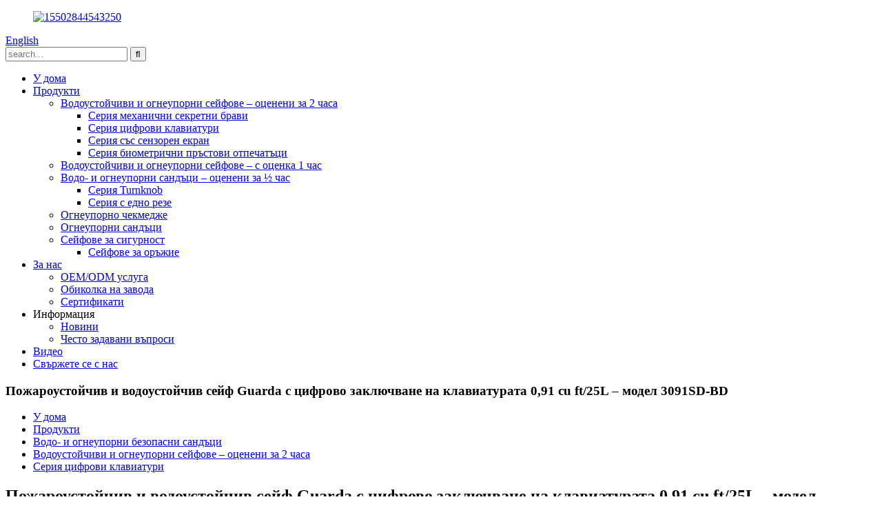

--- FILE ---
content_type: text/html
request_url: http://bg.guardasafe.com/3091sd-bd-product-page-content-product/
body_size: 16016
content:
<!DOCTYPE html> <html dir="ltr" lang="en"> <head> <meta charset="UTF-8"/> <title>Китай Пожароустойчив и водоустойчив сейф Guarda с цифрово заключване на клавиатурата 0,91 cu ft/25L – фабрика и производители на модел 3091SD-BD |Гуарда</title> <meta property="fb:app_id" content="966242223397117" /> <meta http-equiv="Content-Type" content="text/html; charset=UTF-8" /> <script type="text/javascript" src="//cdn.globalso.com/cookie_consent_banner.js"></script>  <!-- Global site tag (gtag.js) - Google Analytics --> <!--<script async src="https://www.googletagmanager.com/gtag/js?id=UA-215974145-32"></script> <script>
  window.dataLayer = window.dataLayer || [];
  function gtag(){dataLayer.push(arguments);}
  gtag('js', new Date());

  gtag('config', 'UA-215974145-32');
</script>-->  <meta name="viewport" content="width=device-width,initial-scale=1,minimum-scale=1,maximum-scale=1,user-scalable=no"> <link rel="apple-touch-icon-precomposed" href=""> <meta name="format-detection" content="telephone=no"> <meta name="apple-mobile-web-app-capable" content="yes"> <meta name="apple-mobile-web-app-status-bar-style" content="black"> <meta property="og:url" content="https://www.guardasafe.com/3091sd-bd-product-page-content-product/"/> <meta property="og:title" content="China Guarda Fire and Waterproof Safe with digital keypad lock 0.91 cu ft/25L – Model 3091SD-BD factory and manufacturers | Guarda" /> <meta property="og:description" content="OVERVIEW The 3091SD-BD Fire and Waterproof safe with digital keypad lock helps to protect valuables against theft, water and fire. Fire protection on this sturdy safe is UL certified and water protection helps to keep content dry in the event of floods. Access is controlled by a digital keypad lo..."/> <meta property="og:type" content="product"/> <meta property="og:image" content="https://www.guardasafe.com/guardasafe/Model-3091SD-with-digital-lock.jpg"/> <meta property="og:site_name" content="https://www.guardasafe.com/"/> <link href="//cdn.globalso.com/guardasafe/style/global/style.css" rel="stylesheet" onload="this.onload=null;this.rel='stylesheet'"> <link href="//cdn.globalso.com/guardasafe/style/public/public.css" rel="stylesheet" onload="this.onload=null;this.rel='stylesheet'">   <link rel="shortcut icon" href="https://cdn.globalso.com/guardasafe/15502543250.png" /> <meta name="author" content="gd-admin"/> <meta name="description" itemprop="description" content="ПРЕГЛЕД Пожароустойчивият и водоустойчив сейф 3091SD-BD с цифрово заключване на клавиатурата помага за защита на ценности от кражба, вода и огън.Противопожарна защита за това" />  <meta name="keywords" itemprop="keywords" content="2-часов пожароустойчив сейф, най-добрият огнеупорен и водоустойчив сейф, най-добрата огнеупорна кутия, най-добрите домашни сейфове огнеупорен водоустойчив, пожароустойчив сейф, пожаробезопасен водоустойчив сейф, огнеупорен и водоустойчив сейф за пистолети, сейф за пари огнеупорен водоустойчив, водоустойчива кутия за документи, водоустойчив сейф, серия цифрови клавиатури, продукти, водо- и огнеупорни сейфове, водо- и огнеупорни сейфове – 2 часа" />  <link rel="canonical" href="https://www.guardasafe.com/3091sd-bd-product-page-content-product/" />  <!-- Google Tag Manager --> <script>(function(w,d,s,l,i){w[l]=w[l]||[];w[l].push({'gtm.start':
new Date().getTime(),event:'gtm.js'});var f=d.getElementsByTagName(s)[0],
j=d.createElement(s),dl=l!='dataLayer'?'&l='+l:'';j.async=true;j.src=
'https://www.googletagmanager.com/gtm.js?id='+i+dl;f.parentNode.insertBefore(j,f);
})(window,document,'script','dataLayer','GTM-NRTQ7SW');</script> <!-- End Google Tag Manager -->  <link href="//cdn.globalso.com/hide_search.css" rel="stylesheet"/><link href="//www.guardasafe.com/style/bg.html.css" rel="stylesheet"/><link rel="alternate" hreflang="bg" href="http://bg.guardasafe.com/" /></head> <body>      <header class="head-wrapper page-wrapper" style="background-image:url(https://cdn.globalso.com/guardasafe/2125-1920-350.jpg)">       <nav class="nav-bar">     <div class="layout">      <figure class="logo"><a href="/">                 <img src="https://cdn.globalso.com/guardasafe/15502844543250.png" alt="15502844543250">                 </a></figure>        <div class="change-language ensemble">   <div class="change-language-info">     <div class="change-language-title medium-title">        <div class="language-flag language-flag-en"><a href="https://www.guardasafe.com/"><b class="country-flag"></b><span>English</span> </a></div>        <b class="language-icon"></b>      </div> 	<div class="change-language-cont sub-content">         <div class="empty"></div>     </div>   </div> </div> <!--theme186-->      <div class="head-search">         <div class="head-search-form">         <form  action="/search.php" method="get">           <input class="search-ipt" type="text" placeholder="search..."  name="s" id="s" />           <input type="hidden" name="cat" value="490"/>           <input class="search-btn" type="submit"  id="searchsubmit" value="&#xf002;"/>         </form>         </div>         <div class="search-toggle"></div>       </div>       <ul class="nav">        <li><a href="/">У дома</a></li> <li class="current-post-ancestor current-menu-parent"><a href="/products/">Продукти</a> <ul class="sub-menu"> 	<li class="current-post-ancestor current-menu-parent"><a href="/water-fireproof-safes-2-hours-rated/">Водоустойчиви и огнеупорни сейфове – оценени за 2 часа</a> 	<ul class="sub-menu"> 		<li><a href="/mechanical-combination-lock-series/">Серия механични секретни брави</a></li> 		<li class="current-post-ancestor current-menu-parent"><a href="/digital-keypad-series/">Серия цифрови клавиатури</a></li> 		<li><a href="/touchscreen-series/">Серия със сензорен екран</a></li> 		<li><a href="/biometric-fingerprint-series/">Серия биометрични пръстови отпечатъци</a></li> 	</ul> </li> 	<li><a href="/water-fireproof-safes-1-hour-rated/">Водоустойчиви и огнеупорни сейфове – с оценка 1 час</a></li> 	<li><a href="/water-fireproof-chests12hour-rated/">Водо- и огнеупорни сандъци – оценени за ½ час</a> 	<ul class="sub-menu"> 		<li><a href="/turnknob-series/">Серия Turnknob</a></li> 		<li><a href="/single-latch-series/">Серия с едно резе</a></li> 	</ul> </li> 	<li><a href="/fireproof-drawer/">Огнеупорно чекмедже</a></li> 	<li><a href="/fireproof-chests/">Огнеупорни сандъци</a></li> 	<li><a href="/security-safes/">Сейфове за сигурност</a> 	<ul class="sub-menu"> 		<li><a href="/gun-safes/">Сейфове за оръжие</a></li> 	</ul> </li> </ul> </li> <li><a href="/about-us/">За нас</a> <ul class="sub-menu"> 	<li><a href="/oemodm-service/">OEM/ODM услуга</a></li> 	<li><a href="/factory-tour/">Обиколка на завода</a></li> 	<li><a href="/certificates/">Сертификати</a></li> </ul> </li> <li><a>Информация</a> <ul class="sub-menu"> 	<li><a href="/news/">Новини</a></li> 	<li><a href="/faqs/">Често задавани въпроси</a></li> </ul> </li> <li><a href="/video/">Видео</a></li> <li><a href="/contact-us/">Свържете се с нас</a></li>       </ul>     </div>   </nav>   <nav class="path-bar">     <h3 class="path-bar-tit">Пожароустойчив и водоустойчив сейф Guarda с цифрово заключване на клавиатурата 0,91 cu ft/25L – модел 3091SD-BD</h3>     <ul class="path-nav">       <li> <a itemprop="breadcrumb" href="/">У дома</a></li><li> <a itemprop="breadcrumb" href="/products/" title="Products">Продукти</a> </li><li> <a itemprop="breadcrumb" href="/water-fireproof-safe-chests/" title="Water &amp; Fireproof Safe Chests">Водо- и огнеупорни безопасни сандъци</a> </li><li> <a itemprop="breadcrumb" href="/water-fireproof-safes-2-hours-rated/" title="Water &amp; Fireproof Safes – 2 hours rated">Водоустойчиви и огнеупорни сейфове – оценени за 2 часа</a> </li><li> <a itemprop="breadcrumb" href="/digital-keypad-series/" title="Digital keypad series">Серия цифрови клавиатури</a> </li></li>     </ul>   </nav> </header>    	         <div id="loading"></div>   <section class="layout main_content">     			 <!-- aside begin -->            <!-- main begin -->        <div class="main-tit-bar">                 <h1 class="title">Пожароустойчив и водоустойчив сейф Guarda с цифрово заключване на клавиатурата 0,91 cu ft/25L – модел 3091SD-BD</h1>             </div>               <!-- product info -->               <section class="product-intro"> <div class="product-view" > <!-- Piliang S--> <!-- Piliang E--> <div class="product-image"><a class="cloud-zoom" id="zoom1" data-zoom="adjustX:0, adjustY:0" href="https://cdn.globalso.com/guardasafe/Model-3091SD-with-digital-lock.jpg"> <img src="https://cdn.globalso.com/guardasafe/Model-3091SD-with-digital-lock.jpg" itemprop="image" title="" alt="Пожароустойчив и водоустойчив сейф Guarda с цифрово заключване на клавиатурата 0,91 cu ft/25L – Модел 3091SD-BD Показано изображение" style="width:100%" /></a> </div>             <div class="image-additional">                 <ul class="image-items">                     <li  class="image-item  current"><a class="cloud-zoom-gallery item"  href="https://cdn.globalso.com/guardasafe/Model-3091SD-with-digital-lock.jpg" data-zoom="useZoom:zoom1, smallImage:https://cdn.globalso.com/guardasafe/Model-3091SD-with-digital-lock.jpg"><img src="https://cdn.globalso.com/guardasafe/Model-3091SD-with-digital-lock-300x300.jpg" alt="Пожароустойчив и водоустойчив сейф Guarda с цифрово заключване на клавиатурата 0,91 cu ft/25L – модел 3091SD-BD" /></a></li>                     <li  class="image-item"><a class="cloud-zoom-gallery item"  href="https://cdn.globalso.com/guardasafe/Model-3091SD-with-digital-lock-fully-open.jpg" data-zoom="useZoom:zoom1, smallImage:https://cdn.globalso.com/guardasafe/Model-3091SD-with-digital-lock-fully-open.jpg"><img src="https://cdn.globalso.com/guardasafe/Model-3091SD-with-digital-lock-fully-open-300x300.jpg" alt="Пожароустойчив и водоустойчив сейф Guarda с цифрово заключване на клавиатурата 0,91 cu ft/25L – модел 3091SD-BD" /></a></li>                     <li  class="image-item"><a class="cloud-zoom-gallery item"  href="https://cdn.globalso.com/guardasafe/Model-3091SD-with-digital-lock-half-open.jpg" data-zoom="useZoom:zoom1, smallImage:https://cdn.globalso.com/guardasafe/Model-3091SD-with-digital-lock-half-open.jpg"><img src="https://cdn.globalso.com/guardasafe/Model-3091SD-with-digital-lock-half-open-300x300.jpg" alt="Пожароустойчив и водоустойчив сейф Guarda с цифрово заключване на клавиатурата 0,91 cu ft/25L – модел 3091SD-BD" /></a></li>                     <li  class="image-item"><a class="cloud-zoom-gallery item"  href="https://cdn.globalso.com/guardasafe/Model-3091SD-with-digital-lock-interior.jpg" data-zoom="useZoom:zoom1, smallImage:https://cdn.globalso.com/guardasafe/Model-3091SD-with-digital-lock-interior.jpg"><img src="https://cdn.globalso.com/guardasafe/Model-3091SD-with-digital-lock-interior-300x300.jpg" alt="Пожароустойчив и водоустойчив сейф Guarda с цифрово заключване на клавиатурата 0,91 cu ft/25L – модел 3091SD-BD" /></a></li> 			 </ul>             </div> </div> <section class="product-summary">  <div class="product-meta"> <h3>Кратко описание:</h3> <p><p>Име: Пожаро- и водоустойчив сейф с цифрово заключване на клавиатурата</p> <p>Модел №: 3091SD-BD</p> <p>Защита: Пожар, Вода, Кражба</p> <p>Капацитет: 0,91 cu ft / 25L</p> <p>Сертификация:</p> <p>UL класифициран сертификат за издръжливост на огън до 2 часа,</p> <p>Запечатана защита при пълно потапяне във вода</p> </p> <br /> </div> <div class="gm-sep product-btn-wrap">     <a href="javascript:" onclick="showMsgPop();" class="email">Изпратете имейл до нас</a> </div> <div class="share-this"><div class="addthis_sharing_toolbox"></div></div> </section>               </section> <section class="tab-content-wrap product-detail">                  <div class="tab-title-bar detail-tabs">                     <h2 class="tab-title title current"><span>Подробности за продукта</span></h2>  		                   	<h2 class="tab-title title"><span>Продуктови етикети</span></h2>                  </div>                  <section class="tab-panel-wrap">                  <section class="tab-panel disabled entry">                  	                 <section class="tab-panel-content"> 				 <div class="fl-builder-content fl-builder-content-1427 fl-builder-content-primary fl-builder-global-templates-locked" data-post-id="1427"><div class="fl-row fl-row-full-width fl-row-bg-none fl-node-6100bd7d239bf" data-node="6100bd7d239bf"> 	<div class="fl-row-content-wrap"> 				<div class="fl-row-content fl-row-full-width fl-node-content"> 		 <div class="fl-col-group fl-node-6100bd7d23a00" data-node="6100bd7d23a00"> 			<div class="fl-col fl-node-6100bd7d23a40" data-node="6100bd7d23a40" style="width: 100%;"> 	<div class="fl-col-content fl-node-content"> 	<div class="fl-module fl-module-heading fl-node-6100bd7d23a81" data-node="6100bd7d23a81" data-animation-delay="0.0"> 	<div class="fl-module-content fl-node-content"> 		<h3 class="fl-heading"> 		<span class="fl-heading-text">ПРЕГЛЕД</span> 	</h3>	</div> </div>	</div> </div>	</div> 		</div> 	</div> </div><div class="fl-row fl-row-full-width fl-row-bg-none fl-node-6100bd7d238b5" data-node="6100bd7d238b5"> 	<div class="fl-row-content-wrap"> 				<div class="fl-row-content fl-row-full-width fl-node-content"> 		 <div class="fl-col-group fl-node-6100bd7d238fa fl-col-group-equal-height fl-col-group-align-center" data-node="6100bd7d238fa"> 			<div class="fl-col fl-node-6100bd7d2393c" data-node="6100bd7d2393c" style="width: 100%;"> 	<div class="fl-col-content fl-node-content"> 	<div class="fl-module fl-module-rich-text fl-node-6100bd7d2397e" data-node="6100bd7d2397e" data-animation-delay="0.0"> 	<div class="fl-module-content fl-node-content"> 		<div class="fl-rich-text"> 	<p>Пожароустойчивият и водоустойчив сейф 3091SD-BD с цифрово заключване на клавиатурата помага за защита на ценности от кражба, вода и огън.Противопожарната защита на този здрав сейф е сертифицирана по UL, а защитата от вода помага да се запази съдържанието сухо в случай на наводнения.Достъпът се контролира от заключване на цифрова клавиатура, а безопасното съдържание е допълнително защитено срещу кражба със скрити панти и твърди болтове.Сейфът може да се закрепи с болтове, като същевременно се поддържа защита от пожар и вода.С капацитет от 0,91 кубически фута / 25 литра, този сейф предлага достатъчно място за съхранение на тези важни документи и ценни вещи.В тази серия се предлагат и други размери, които отговарят на нуждите за съхранение или поставяне.</p> </div>	</div> </div>	</div> </div>	</div> 		</div> 	</div> </div><div class="fl-row fl-row-full-width fl-row-bg-none fl-node-6100bd7d24226" data-node="6100bd7d24226"> 	<div class="fl-row-content-wrap"> 				<div class="fl-row-content fl-row-full-width fl-node-content"> 		 <div class="fl-col-group fl-node-6100bd7d24267" data-node="6100bd7d24267"> 			<div class="fl-col fl-node-6100bd7d242a8 fl-col-small" data-node="6100bd7d242a8" style="width: 33.33%;"> 	<div class="fl-col-content fl-node-content"> 	<div class="fl-module fl-module-callout fl-node-6100bd7d24375" data-node="6100bd7d24375" data-animation-delay="0.0"> 	<div class="fl-module-content fl-node-content"> 		<div class="fl-callout fl-callout-center fl-callout-has-photo fl-callout-photo-above-title"> 		<div class="fl-callout-content"> 		<div class="fl-callout-photo"><div class="fl-photo fl-photo-align-center" itemscope itemtype="http://schema.org/ImageObject"> 	<div class="fl-photo-content fl-photo-img-png"> 				<img class="fl-photo-img wp-image-1417 size-full" src="//www.guardasafe.com/uploads/2117-product-page-content-2.png" alt="2117 съдържание на продуктовата страница (2)" itemprop="image"  /> 		     			</div> 	</div></div><h3 class="fl-callout-title"><span>Противопожарна защита</span></h3>		<div class="fl-callout-text-wrap"> 			<div class="fl-callout-text"><p align="center">UL сертифициран за защита на вашите ценности при пожар за 2 часа до 1010<sup>O</sup>C (1850 г<sup>O</sup>F)</p> <p align="center">Патентована технология за изолационна формула предпазва съдържанието вътре в сейфа от пожар</p> </div>		</div>  	</div>  	</div>	</div> </div>	</div> </div>			<div class="fl-col fl-node-6100bd7d242e9 fl-col-small" data-node="6100bd7d242e9" style="width: 33.33%;"> 	<div class="fl-col-content fl-node-content"> 	<div class="fl-module fl-module-callout fl-node-6100bd7d243b2" data-node="6100bd7d243b2" data-animation-delay="0.0"> 	<div class="fl-module-content fl-node-content"> 		<div class="fl-callout fl-callout-center fl-callout-has-photo fl-callout-photo-above-title"> 		<div class="fl-callout-content"> 		<div class="fl-callout-photo"><div class="fl-photo fl-photo-align-center" itemscope itemtype="http://schema.org/ImageObject"> 	<div class="fl-photo-content fl-photo-img-png"> 				<img class="fl-photo-img wp-image-1418 size-full" src="//www.guardasafe.com/uploads/2117-product-page-content-4.png" alt="2117 съдържание на продуктовата страница (4)" itemprop="image"  /> 		     			</div> 	</div></div><h3 class="fl-callout-title"><span>Защита на водата</span></h3>		<div class="fl-callout-text-wrap"> 			<div class="fl-callout-text"><p align="center">Съдържанието остава сухо дори когато е напълно потопено във вода</p> <p align="center">Защитното уплътнение предотвратява повреда от вода, когато огънят се гаси с маркучи за високо налягане</p> </div>		</div>  	</div>  	</div>	</div> </div>	</div> </div>			<div class="fl-col fl-node-6100bd7d24335 fl-col-small" data-node="6100bd7d24335" style="width: 33.33%;"> 	<div class="fl-col-content fl-node-content"> 	<div class="fl-module fl-module-callout fl-node-6100bd7d243f2" data-node="6100bd7d243f2" data-animation-delay="0.0"> 	<div class="fl-module-content fl-node-content"> 		<div class="fl-callout fl-callout-center fl-callout-has-photo fl-callout-photo-above-title"> 		<div class="fl-callout-content"> 		<div class="fl-callout-photo"><div class="fl-photo fl-photo-align-center" itemscope itemtype="http://schema.org/ImageObject"> 	<div class="fl-photo-content fl-photo-img-png"> 				<img class="fl-photo-img wp-image-1419 size-full" src="//www.guardasafe.com/uploads/2117-product-page-content-6.png" alt="2117 съдържание на продуктовата страница (6)" itemprop="image"  /> 		     			</div> 	</div></div><h3 class="fl-callout-title"><span>Защита на сигурността</span></h3>		<div class="fl-callout-text-wrap"> 			<div class="fl-callout-text"><p align="center">4 твърди болта, скрити панти, устойчиви на измъкване, и здрава стоманена конструкция осигуряват защита срещу насилствено влизане.</p> <p align="center">Устройството с болтове поддържа сейфа закрепен към земята</p> </div>		</div>  	</div>  	</div>	</div> </div>	</div> </div>	</div> 		</div> 	</div> </div><div class="fl-row fl-row-full-width fl-row-bg-none fl-node-6100bd7d23cf8" data-node="6100bd7d23cf8"> 	<div class="fl-row-content-wrap"> 				<div class="fl-row-content fl-row-full-width fl-node-content"> 		 <div class="fl-col-group fl-node-6100bd7d23d39" data-node="6100bd7d23d39"> 			<div class="fl-col fl-node-6100bd7d23d7a" data-node="6100bd7d23d7a" style="width: 100%;"> 	<div class="fl-col-content fl-node-content"> 	<div class="fl-module fl-module-heading fl-node-6100bd7d23dbb" data-node="6100bd7d23dbb" data-animation-delay="0.0"> 	<div class="fl-module-content fl-node-content"> 		<h3 class="fl-heading"> 		<span class="fl-heading-text">ХАРАКТЕРИСТИКА</span> 	</h3>	</div> </div>	</div> </div>	</div> 		</div> 	</div> </div><div class="fl-row fl-row-full-width fl-row-bg-none fl-node-612a31388d62f" data-node="612a31388d62f"> 	<div class="fl-row-content-wrap"> 				<div class="fl-row-content fl-row-full-width fl-node-content"> 		 <div class="fl-col-group fl-node-612a31388d66c" data-node="612a31388d66c"> 			<div class="fl-col fl-node-612a31388d6a9 fl-col-small" data-node="612a31388d6a9" style="width: 33.33%;"> 	<div class="fl-col-content fl-node-content"> 	<div id="project_img" class="fl-module fl-module-callout fl-node-612a31388d6e6" data-node="612a31388d6e6" data-animation-delay="0.0"> 	<div class="fl-module-content fl-node-content"> 		<div class="fl-callout fl-callout-center fl-callout-has-photo fl-callout-photo-above-title"> 		<div class="fl-callout-content"> 		<div class="fl-callout-photo"><div class="fl-photo fl-photo-align-center" itemscope itemtype="http://schema.org/ImageObject"> 	<div class="fl-photo-content fl-photo-img-jpg"> 				<img class="fl-photo-img wp-image-1559" src="//www.guardasafe.com/uploads/SD-Digital-keypad-lock.jpg" alt="SD цифрово заключване на клавиатурата" itemprop="image"  /> 		     			</div> 	</div></div><h3 class="fl-callout-title"><span>ЦИФРОВА КЛЮЧАЛКА</span></h3>		<div class="fl-callout-text-wrap"> 			<div class="fl-callout-text"><p align="center">Тази цифрова система за заключване използва програмируем код от 3-8 цифри с въвеждане на съпротивление на надникване</p> </div>		</div>  	</div>  	</div>	</div> </div>	</div> </div>			<div class="fl-col fl-node-612a31388d723 fl-col-small" data-node="612a31388d723" style="width: 33.33%;"> 	<div class="fl-col-content fl-node-content"> 	<div id="project_img" class="fl-module fl-module-callout fl-node-612a31388d760" data-node="612a31388d760" data-animation-delay="0.0"> 	<div class="fl-module-content fl-node-content"> 		<div class="fl-callout fl-callout-center fl-callout-has-photo fl-callout-photo-above-title"> 		<div class="fl-callout-content"> 		<div class="fl-callout-photo"><div class="fl-photo fl-photo-align-center" itemscope itemtype="http://schema.org/ImageObject"> 	<div class="fl-photo-content fl-photo-img-jpg"> 				<img class="fl-photo-img wp-image-1560" src="//www.guardasafe.com/uploads/Concealed-hinge.jpg" alt="Скрита панта" itemprop="image"  /> 		     			</div> 	</div></div><h3 class="fl-callout-title"><span>СКРИТИ УСТОЙЧИВИ НА ИЗКЛЮЧВАНЕ ПАНТИ</span></h3>		<div class="fl-callout-text-wrap"> 			<div class="fl-callout-text"><p>Устойчивите на изтръгване панти на вратата са скрити за допълнителна защита срещу кражба</p> </div>		</div>  	</div>  	</div>	</div> </div>	</div> </div>			<div class="fl-col fl-node-612a31388d79d fl-col-small" data-node="612a31388d79d" style="width: 33.33%;"> 	<div class="fl-col-content fl-node-content"> 	<div id="project_img" class="fl-module fl-module-callout fl-node-612a31388d7db" data-node="612a31388d7db" data-animation-delay="0.0"> 	<div class="fl-module-content fl-node-content"> 		<div class="fl-callout fl-callout-center fl-callout-has-photo fl-callout-photo-above-title"> 		<div class="fl-callout-content"> 		<div class="fl-callout-photo"><div class="fl-photo fl-photo-align-center" itemscope itemtype="http://schema.org/ImageObject"> 	<div class="fl-photo-content fl-photo-img-jpg"> 				<img class="fl-photo-img wp-image-1622" src="//www.guardasafe.com/uploads/Solid-bolts-3091.jpg" alt="Плътни болтове 3091" itemprop="image"  /> 		     			</div> 	</div></div><h3 class="fl-callout-title"><span>ТВЪРДИ ЖИВИ И МЪРТВИ ЗАКЛЮЧВАЩИ БОЛТОВЕ</span></h3>		<div class="fl-callout-text-wrap"> 			<div class="fl-callout-text"><p>Два активни и два мъртви болта осигуряват защита срещу кражба и неоторизирани потребители</p> </div>		</div>  	</div>  	</div>	</div> </div>	</div> </div>	</div> 		</div> 	</div> </div><div class="fl-row fl-row-full-width fl-row-bg-none fl-node-612a31388d466" data-node="612a31388d466"> 	<div class="fl-row-content-wrap"> 				<div class="fl-row-content fl-row-full-width fl-node-content"> 		 <div class="fl-col-group fl-node-612a31388d4a3" data-node="612a31388d4a3"> 			<div class="fl-col fl-node-612a31388d4e0 fl-col-small" data-node="612a31388d4e0" style="width: 33.33%;"> 	<div class="fl-col-content fl-node-content"> 	<div id="project_img" class="fl-module fl-module-callout fl-node-612a31388d4fc" data-node="612a31388d4fc" data-animation-delay="0.0"> 	<div class="fl-module-content fl-node-content"> 		<div class="fl-callout fl-callout-center fl-callout-has-photo fl-callout-photo-above-title"> 		<div class="fl-callout-content"> 		<div class="fl-callout-photo"><div class="fl-photo fl-photo-align-center" itemscope itemtype="http://schema.org/ImageObject"> 	<div class="fl-photo-content fl-photo-img-jpg"> 				<img class="fl-photo-img wp-image-1564" src="//www.guardasafe.com/uploads/Digital-media-protection1.jpg" alt="Защита на цифрови медии" itemprop="image"  /> 		     			</div> 	</div></div><h3 class="fl-callout-title"><span>ЗАЩИТА НА ЦИФРОВИТЕ МЕДИЯ</span></h3>		<div class="fl-callout-text-wrap"> 			<div class="fl-callout-text"><p align="center">Цифрови устройства за съхранение като CD/DVD, USBS, външен твърд диск и други подобни устройства могат да бъдат защитени</p> </div>		</div>  	</div>  	</div>	</div> </div>	</div> </div>			<div class="fl-col fl-node-612a31388d53c fl-col-small" data-node="612a31388d53c" style="width: 33.33%;"> 	<div class="fl-col-content fl-node-content"> 	<div id="project_img" class="fl-module fl-module-callout fl-node-612a31388d579" data-node="612a31388d579" data-animation-delay="0.0"> 	<div class="fl-module-content fl-node-content"> 		<div class="fl-callout fl-callout-center fl-callout-has-photo fl-callout-photo-above-title"> 		<div class="fl-callout-content"> 		<div class="fl-callout-photo"><div class="fl-photo fl-photo-align-center" itemscope itemtype="http://schema.org/ImageObject"> 	<div class="fl-photo-content fl-photo-img-jpg"> 				<img class="fl-photo-img wp-image-1613" src="//www.guardasafe.com/uploads/Steel-casing-construction1.jpg" alt="Конструкция от стоманен корпус" itemprop="image"  /> 		     			</div> 	</div></div><h3 class="fl-callout-title"><span>СТОМАНЕНА КОНСТРУКЦИЯ</span></h3>		<div class="fl-callout-text-wrap"> 			<div class="fl-callout-text"><p>Масивен стоманен външен корпус с издръжливо текстурирано покритие и вътрешен корпус, направен от защитна смола</p> </div>		</div>  	</div>  	</div>	</div> </div>	</div> </div>			<div class="fl-col fl-node-612a31388d5b6 fl-col-small" data-node="612a31388d5b6" style="width: 33.33%;"> 	<div class="fl-col-content fl-node-content"> 	<div id="project_img" class="fl-module fl-module-callout fl-node-612a31388d5f3" data-node="612a31388d5f3" data-animation-delay="0.0"> 	<div class="fl-module-content fl-node-content"> 		<div class="fl-callout fl-callout-center fl-callout-has-photo fl-callout-photo-above-title"> 		<div class="fl-callout-content"> 		<div class="fl-callout-photo"><div class="fl-photo fl-photo-align-center" itemscope itemtype="http://schema.org/ImageObject"> 	<div class="fl-photo-content fl-photo-img-jpg"> 				<img class="fl-photo-img wp-image-1614" src="//www.guardasafe.com/uploads/Bolt-down1.jpg" alt="С болтове" itemprop="image"  /> 		     			</div> 	</div></div><h3 class="fl-callout-title"><span>УСТРОЙСТВО ЗА ЗАКРИВАНЕ</span></h3>		<div class="fl-callout-text-wrap"> 			<div class="fl-callout-text"><p>Сейфът може да бъде закрепен към земята за защита срещу принудително премахване, защита от пожар и вода</p> </div>		</div>  	</div>  	</div>	</div> </div>	</div> </div>	</div> 		</div> 	</div> </div><div class="fl-row fl-row-full-width fl-row-bg-none fl-node-612a31f454dd0" data-node="612a31f454dd0"> 	<div class="fl-row-content-wrap"> 				<div class="fl-row-content fl-row-full-width fl-node-content"> 		 <div class="fl-col-group fl-node-612a31f45529a" data-node="612a31f45529a"> 			<div class="fl-col fl-node-612a31f4552da fl-col-small" data-node="612a31f4552da" style="width: 33.33%;"> 	<div class="fl-col-content fl-node-content"> 	<div id="project_img" class="fl-module fl-module-callout fl-node-612a31f455317" data-node="612a31f455317" data-animation-delay="0.0"> 	<div class="fl-module-content fl-node-content"> 		<div class="fl-callout fl-callout-center fl-callout-has-photo fl-callout-photo-above-title"> 		<div class="fl-callout-content"> 		<div class="fl-callout-photo"><div class="fl-photo fl-photo-align-center" itemscope itemtype="http://schema.org/ImageObject"> 	<div class="fl-photo-content fl-photo-img-jpg"> 				<img class="fl-photo-img wp-image-1565" src="//www.guardasafe.com/uploads/Batter-power-indicator.jpg" alt="Индикатор за мощност на тестото" itemprop="image"  /> 		     			</div> 	</div></div><h3 class="fl-callout-title"><span>ИНДИКАТОР ЗА ЗАХРАНВАНЕ НА БАТЕРИЯТА</span></h3>		<div class="fl-callout-text-wrap"> 			<div class="fl-callout-text"><p align="center">Този панел дава индикация колко енергия остава, така че батериите да могат да се сменят, преди да се изтощят</p> </div>		</div>  	</div>  	</div>	</div> </div>	</div> </div>			<div class="fl-col fl-node-612a31f455354 fl-col-small" data-node="612a31f455354" style="width: 33.33%;"> 	<div class="fl-col-content fl-node-content"> 	<div id="project_img" class="fl-module fl-module-callout fl-node-612a31f455391" data-node="612a31f455391" data-animation-delay="0.0"> 	<div class="fl-module-content fl-node-content"> 		<div class="fl-callout fl-callout-center fl-callout-has-photo fl-callout-photo-above-title"> 		<div class="fl-callout-content"> 		<div class="fl-callout-photo"><div class="fl-photo fl-photo-align-center" itemscope itemtype="http://schema.org/ImageObject"> 	<div class="fl-photo-content fl-photo-img-jpg"> 				<img class="fl-photo-img wp-image-1624" src="//www.guardasafe.com/uploads/Adjsutable-tray.jpg" alt="Регулируема тава" itemprop="image"  /> 		     			</div> 	</div></div><h3 class="fl-callout-title"><span>РЕГУЛИРУЕМА ТАВА</span></h3>		<div class="fl-callout-text-wrap"> 			<div class="fl-callout-text"><p>Една регулируема тава дава гъвкавост, за да ви помогне да организирате съдържанието вътре в сейфа</p> </div>		</div>  	</div>  	</div>	</div> </div>	</div> </div>			<div class="fl-col fl-node-612a31f4553ce fl-col-small" data-node="612a31f4553ce" style="width: 33.33%;"> 	<div class="fl-col-content fl-node-content"> 	<div id="project_img" class="fl-module fl-module-callout fl-node-612a31f45540b" data-node="612a31f45540b" data-animation-delay="0.0"> 	<div class="fl-module-content fl-node-content"> 		<div class="fl-callout fl-callout-center fl-callout-has-photo fl-callout-photo-above-title"> 		<div class="fl-callout-content"> 		<div class="fl-callout-photo"><div class="fl-photo fl-photo-align-center" itemscope itemtype="http://schema.org/ImageObject"> 	<div class="fl-photo-content fl-photo-img-jpg"> 				<img class="fl-photo-img wp-image-1625" src="//www.guardasafe.com/uploads/Emergency-override-key-lock-3091.jpg" alt="Аварийно заключване с ключ 3091" itemprop="image"  /> 		     			</div> 	</div></div><h3 class="fl-callout-title"><span>ОТМЕНЯ ЗАКЛЮЧВАНЕТО НА КЛАВИША</span></h3>		<div class="fl-callout-text-wrap"> 			<div class="fl-callout-text"><p>Налично е резервно заключване с ключ, в случай че сейфът не може да бъде отворен с цифровата клавиатура</p> </div>		</div>  	</div>  	</div>	</div> </div>	</div> </div>	</div> 		</div> 	</div> </div><div class="fl-row fl-row-full-width fl-row-bg-none fl-node-6100bd7d2409c" data-node="6100bd7d2409c"> 	<div class="fl-row-content-wrap"> 				<div class="fl-row-content fl-row-full-width fl-node-content"> 		 <div class="fl-col-group fl-node-6100bd7d240de" data-node="6100bd7d240de"> 			<div class="fl-col fl-node-6100bd7d24121" data-node="6100bd7d24121" style="width: 100%;"> 	<div class="fl-col-content fl-node-content"> 	<div class="fl-module fl-module-heading fl-node-6100bd7d24163" data-node="6100bd7d24163" data-animation-delay="0.0"> 	<div class="fl-module-content fl-node-content"> 		<h3 class="fl-heading"> 		<span class="fl-heading-text">ПРИЛОЖЕНИЯ – ИДЕИ ЗА ИЗПОЛЗВАНЕ</span> 	</h3>	</div> </div>	</div> </div>	</div> 		</div> 	</div> </div><div class="fl-row fl-row-full-width fl-row-bg-none fl-node-6100bd7d2460b" data-node="6100bd7d2460b"> 	<div class="fl-row-content-wrap"> 				<div class="fl-row-content fl-row-full-width fl-node-content"> 		 <div class="fl-col-group fl-node-6100bd7d2464d" data-node="6100bd7d2464d"> 			<div class="fl-col fl-node-6100bd7d2468e" data-node="6100bd7d2468e" style="width: 100%;"> 	<div class="fl-col-content fl-node-content"> 	<div class="fl-module fl-module-rich-text fl-node-6100bd7d245c9" data-node="6100bd7d245c9" data-animation-delay="0.0"> 	<div class="fl-module-content fl-node-content"> 		<div class="fl-rich-text"> 	<p>В случай на пожар, наводнение или взлом може да ви помогне да защитите най-важното</p> <p style="text-align: left;" align="center">Използвайте го за съхраняване на важни документи, паспорти и документи за самоличност, документи за имущество, застрахователни и финансови записи, CD и DVD дискове, USB дискове, съхранение на цифрови медии</p> <p style="text-align: left;" align="center">Идеален за дома, домашния офис и търговска употреба</p> </div>	</div> </div>	</div> </div>	</div> 		</div> 	</div> </div><div class="fl-row fl-row-full-width fl-row-bg-none fl-node-6100bd7d23dfc" data-node="6100bd7d23dfc"> 	<div class="fl-row-content-wrap"> 				<div class="fl-row-content fl-row-full-width fl-node-content"> 		 <div class="fl-col-group fl-node-6100bd7d23e3d" data-node="6100bd7d23e3d"> 			<div class="fl-col fl-node-6100bd7d23e7f fl-col-small" data-node="6100bd7d23e7f" style="width: 50%;"> 	<div class="fl-col-content fl-node-content"> 	<div class="fl-module fl-module-photo fl-node-6100bd7d23f03 fl-animation fl-slide-up" data-node="6100bd7d23f03" data-animation-delay="0.5"> 	<div class="fl-module-content fl-node-content"> 		<div class="fl-photo fl-photo-align-center" itemscope itemtype="http://schema.org/ImageObject"> 	<div class="fl-photo-content fl-photo-img-jpg"> 				<a href="//www.guardasafe.com/uploads/Small-Waterproof-Fire-Safe-Model-3091-with-digital-lock-in-white.jpg" target="_self" itemprop="url"> 				<img class="fl-photo-img wp-image-1626" src="//www.guardasafe.com/uploads/Small-Waterproof-Fire-Safe-Model-3091-with-digital-lock-in-white.jpg" alt="Малък водоустойчив пожаробезопасен модел 3091 с цифрова ключалка в бяло" itemprop="image"  /> 				</a> 		     			</div> 	</div>	</div> </div>	</div> </div>			<div class="fl-col fl-node-6100bd7d23ec1 fl-col-small" data-node="6100bd7d23ec1" style="width: 50%;"> 	<div class="fl-col-content fl-node-content"> 	<div class="fl-module fl-module-photo fl-node-6100bd7d23f52 fl-animation fl-slide-up" data-node="6100bd7d23f52" data-animation-delay="0.5"> 	<div class="fl-module-content fl-node-content"> 		<div class="fl-photo fl-photo-align-center" itemscope itemtype="http://schema.org/ImageObject"> 	<div class="fl-photo-content fl-photo-img-jpg"> 				<a href="//www.guardasafe.com/uploads/Small-Waterproof-Fire-safe-with-digital-lock-3091-in-white-open.jpg" target="_self" itemprop="url"> 				<img class="fl-photo-img wp-image-1627" src="//www.guardasafe.com/uploads/Small-Waterproof-Fire-safe-with-digital-lock-3091-in-white-open.jpg" alt="Малък водоустойчив противопожарен сейф с цифрова брава 3091 в бяло отворен" itemprop="image"  /> 				</a> 		     			</div> 	</div>	</div> </div>	</div> </div>	</div> 		</div> 	</div> </div><div class="fl-row fl-row-full-width fl-row-bg-none fl-node-612a35a8062e2" data-node="612a35a8062e2"> 	<div class="fl-row-content-wrap"> 				<div class="fl-row-content fl-row-full-width fl-node-content"> 		 <div class="fl-col-group fl-node-612a35a806602" data-node="612a35a806602"> 			<div class="fl-col fl-node-612a35a806642" data-node="612a35a806642" style="width: 100%;"> 	<div class="fl-col-content fl-node-content"> 	<div class="fl-module fl-module-heading fl-node-612a35a80667f" data-node="612a35a80667f" data-animation-delay="0.0"> 	<div class="fl-module-content fl-node-content"> 		<h3 class="fl-heading"> 		<span class="fl-heading-text">СПЕЦИФИКАЦИИ</span> 	</h3>	</div> </div>	</div> </div>	</div> 		</div> 	</div> </div><div class="fl-row fl-row-full-width fl-row-bg-none fl-node-6100bd7d23f95" data-node="6100bd7d23f95"> 	<div class="fl-row-content-wrap"> 				<div class="fl-row-content fl-row-full-width fl-node-content"> 		 <div class="fl-col-group fl-node-6100bd7d23fd7" data-node="6100bd7d23fd7"> 			<div class="fl-col fl-node-6100bd7d24018" data-node="6100bd7d24018" style="width: 100%;"> 	<div class="fl-col-content fl-node-content"> 	<div class="fl-module fl-module-rich-text fl-node-6100bd7d2405a" data-node="6100bd7d2405a" data-animation-delay="0.0"> 	<div class="fl-module-content fl-node-content"> 		<div class="fl-rich-text"> 	<div style="text-align: left;" align="center"> <div align="center"> <div align="center"> <table border="1" cellspacing="0"> <tbody> <tr> <td valign="center" width="167"> <p align="center">Външни размери</p> </td> <td valign="center" width="481"> <p align="center">370 мм (Ш) x 513 мм (Д) x 450 мм (В)</p> </td> </tr> <tr> <td valign="center" width="167"> <p align="center">Вътрешни размери</p> </td> <td valign="center" width="481"> <p align="center">256 мм (Ш) x 310 мм (Д) x 325 мм (В)</p> </td> </tr> <tr> <td valign="center" width="167"> <p align="center">Капацитет</p> </td> <td valign="center" width="481"> <p align="center">0,62 кубически фута / 18 литра</p> </td> </tr> <tr> <td valign="center" width="167"> <p align="center">Тип заключване</p> </td> <td valign="center" width="481"> <p align="center">Заключване на цифрова клавиатура с тръбна ключалка за аварийно отменяне</p> </td> </tr> <tr> <td valign="center" width="167"> <p align="center">Тип опасност</p> </td> <td valign="center" width="481"> <p align="center">Пожар, вода, сигурност</p> </td> </tr> <tr> <td valign="center" width="167"> <p align="center">Тип материал</p> </td> <td valign="center" width="481"> <p align="center">Композитна противопожарна изолация със стоманена смола</p> </td> </tr> <tr> <td valign="center" width="167"> <p align="center">NW</p> </td> <td valign="center" width="481"> <p align="center">49,5 кг</p> </td> </tr> <tr> <td valign="center" width="167"> <p align="center">GW</p> </td> <td valign="center" width="481"> <p align="center">51,2 кг</p> </td> </tr> <tr> <td valign="center" width="167"> <p align="center">Размери на опаковката</p> </td> <td valign="center" width="481"> <p align="center">380 мм (Ш) x 525 мм (Д) x 480 мм (В)</p> </td> </tr> <tr> <td valign="center" width="167"> <p align="center">Зареждане на контейнери</p> </td> <td valign="center" width="481"> <p align="center">20&#39; контейнер: 300бр</p> <p align="center">40&#39; контейнер: 380бр</p> </td> </tr> </tbody> </table> </div> </div> </div> </div>	</div> </div>	</div> </div>	</div> 		</div> 	</div> </div><div class="fl-row fl-row-full-width fl-row-bg-none fl-node-612a31388d373" data-node="612a31388d373"> 	<div class="fl-row-content-wrap"> 				<div class="fl-row-content fl-row-full-width fl-node-content"> 		 <div class="fl-col-group fl-node-612a31388d3b0" data-node="612a31388d3b0"> 			<div class="fl-col fl-node-612a31388d3ed" data-node="612a31388d3ed" style="width: 100%;"> 	<div class="fl-col-content fl-node-content"> 	<div class="fl-module fl-module-heading fl-node-612a31388d429" data-node="612a31388d429" data-animation-delay="0.0"> 	<div class="fl-module-content fl-node-content"> 		<h3 class="fl-heading"> 		<span class="fl-heading-text">ПОДДРЪЖКА – ПРОУЧВАЙТЕ, ЗА ДА РАЗБЕРЕТЕ ПОВЕЧЕ</span> 	</h3>	</div> </div>	</div> </div>	</div> 		</div> 	</div> </div><div class="fl-row fl-row-full-width fl-row-bg-none fl-node-612a31388d18d" data-node="612a31388d18d"> 	<div class="fl-row-content-wrap"> 				<div class="fl-row-content fl-row-full-width fl-node-content"> 		 <div class="fl-col-group fl-node-612a31388d1ca" data-node="612a31388d1ca"> 			<div class="fl-col fl-node-612a31388d207 fl-col-small" data-node="612a31388d207" style="width: 33.33%;"> 	<div class="fl-col-content fl-node-content"> 	<div class="fl-module fl-module-callout fl-node-612a31388d243" data-node="612a31388d243" data-animation-delay="0.0"> 	<div class="fl-module-content fl-node-content"> 		<div class="fl-callout fl-callout-center fl-callout-has-photo fl-callout-photo-above-title"> 		<div class="fl-callout-content"> 		<div class="fl-callout-photo"><div class="fl-photo fl-photo-align-center" itemscope itemtype="http://schema.org/ImageObject"> 	<div class="fl-photo-content fl-photo-img-png"> 				<a href="/about-us/" target="_blank" itemprop="url"> 				<img class="fl-photo-img wp-image-1420 size-full" src="//www.guardasafe.com/uploads/2117-product-page-content-3.png" alt="2117 съдържание на продуктовата страница (3)" itemprop="image"  /> 				</a> 		     			</div> 	</div></div><h3 class="fl-callout-title"><span><a href="/about-us/" target="_blank" class="fl-callout-title-link">ЗА НАС</a></span></h3>		<div class="fl-callout-text-wrap"> 			<div class="fl-callout-text"><p align="center">Разберете повече за нас и нашите силни страни и предимствата да работите с нас</p> </div>		</div>  	</div>  	</div>	</div> </div>	</div> </div>			<div class="fl-col fl-node-612a31388d280 fl-col-small" data-node="612a31388d280" style="width: 33.33%;"> 	<div class="fl-col-content fl-node-content"> 	<div class="fl-module fl-module-callout fl-node-612a31388d2bd" data-node="612a31388d2bd" data-animation-delay="0.0"> 	<div class="fl-module-content fl-node-content"> 		<div class="fl-callout fl-callout-center fl-callout-has-photo fl-callout-photo-above-title"> 		<div class="fl-callout-content"> 		<div class="fl-callout-photo"><div class="fl-photo fl-photo-align-center" itemscope itemtype="http://schema.org/ImageObject"> 	<div class="fl-photo-content fl-photo-img-png"> 				<a href="/faqs/" target="_blank" itemprop="url"> 				<img class="fl-photo-img wp-image-1422 size-full" src="//www.guardasafe.com/uploads/2117-product-page-content-1.png" alt="2117 съдържание на продуктовата страница (1)" itemprop="image"  /> 				</a> 		     			</div> 	</div></div><h3 class="fl-callout-title"><span><a href="/faqs/" target="_blank" class="fl-callout-title-link">ЧЗВ</a></span></h3>		<div class="fl-callout-text-wrap"> 			<div class="fl-callout-text"><p align="center">Нека отговорим на някои от често задаваните въпроси, за да улесним някои от вашите запитвания</p> </div>		</div>  	</div>  	</div>	</div> </div>	</div> </div>			<div class="fl-col fl-node-612a31388d2f9 fl-col-small" data-node="612a31388d2f9" style="width: 33.33%;"> 	<div class="fl-col-content fl-node-content"> 	<div class="fl-module fl-module-callout fl-node-612a31388d336" data-node="612a31388d336" data-animation-delay="0.0"> 	<div class="fl-module-content fl-node-content"> 		<div class="fl-callout fl-callout-center fl-callout-has-photo fl-callout-photo-above-title"> 		<div class="fl-callout-content"> 		<div class="fl-callout-photo"><div class="fl-photo fl-photo-align-center" itemscope itemtype="http://schema.org/ImageObject"> 	<div class="fl-photo-content fl-photo-img-png"> 				<a href="/video/" target="_self" itemprop="url"> 				<img class="fl-photo-img wp-image-1421 size-full" src="//www.guardasafe.com/uploads/2117-product-page-content-7.png" alt="2117 съдържание на продуктовата страница (7)" itemprop="image"  /> 				</a> 		     			</div> 	</div></div><h3 class="fl-callout-title"><span><a href="/video/" target="_self" class="fl-callout-title-link">ВИДЕОКЛИПОВЕ</a></span></h3>		<div class="fl-callout-text-wrap"> 			<div class="fl-callout-text"><p align="center">Направете обиколка на съоръжението;вижте как нашите сейфове преминават тестове с огън и вода и много други.</p> </div>		</div>  	</div>  	</div>	</div> </div>	</div> </div>	</div> 		</div> 	</div> </div></div><!--<div id="downaspdf">                     <a title="Download this Product as PDF" href="/downloadpdf.php?id=1427" rel="external nofollow"><span>Download as PDF</span></a>                 </div>-->  <div class="clear"></div> 	 <hr> <li><b>Предишен:</b> <a href="/special-price-for-buy-fireproof-box-guarda-1-hour-fire-and-waterproof-safe-with-biometric-fingerprint-lock-0-91-cu-ft25l-model-4091re1lb-bd-guarda-product/" rel="prev">Специална цена за закупуване на огнеупорна кутия - Guarda 1-часов пожаро- и водоустойчив сейф с биометрично заключване с пръстови отпечатъци 0,91 cu ft/25L – модел 4091RE1LB-BD – Guarda</a></li> <li><b>Следващия:</b> <a href="/3175sd-bd-product-page-content-product/" rel="next">Пожаро- и водоустойчив сейф Guarda с цифрово заключване на клавиатурата 1,75 cu ft/49,6L – модел 3175SD-BD</a></li> <hr>	                  </section>                  </section>                  <section class="tab-panel disabled entry">                 	<section class="tab-panel-content">                  	</section>                  </section>  	  				                 </section>  </section>	                  <section id="send-email" class="inquiry-form-wrap ct-inquiry-form"><script type="text/javascript" src="//www.globalso.site/form.js"></script></section> <div class="goods-may-like">                      <div class="goods-title-bar"><h2 class="title">СВЪРЗАНИ ПРОДУКТИ</h2></div>                       <ul class="goods-items"> 	 	                     <li class="product-item wow flipInY">             <figure class="item-wrap">               <figcaption class="item-info">                 <h3 class="item-title"><a href="/guarda-fire-and-waterproof-safe-with-digital-keypad-lock-2-45-cu-ft69-4l-model-3245sk-bd-product/">Пожаро- и водоустойчив сейф Guarda с цифрова ке...</a></h3>               </figcaption>               <div class="item-img"><a href="/guarda-fire-and-waterproof-safe-with-digital-keypad-lock-2-45-cu-ft69-4l-model-3245sk-bd-product/"><img src="https://cdn.globalso.com/guardasafe/Model-3245SK-with-digital-lock-300x300.jpg" alt="Пожароустойчив и водоустойчив сейф Guarda с цифрово заключване на клавиатурата 2,45 cu ft/69,4L – модел 3245SK-BD"/></a><a href="/guarda-fire-and-waterproof-safe-with-digital-keypad-lock-2-45-cu-ft69-4l-model-3245sk-bd-product/" class="item-shadow"></a></div>               <a href="" class="view-btn">преглед на детайла</a> </figure>           </li>   	 	                     <li class="product-item wow flipInY">             <figure class="item-wrap">               <figcaption class="item-info">                 <h3 class="item-title"><a href="/3175sd-bd-product-page-content-product/">Пожаро- и водоустойчив сейф Guarda с цифрова ке...</a></h3>               </figcaption>               <div class="item-img"><a href="/3175sd-bd-product-page-content-product/"><img src="https://cdn.globalso.com/guardasafe/Medium-Fire-Safe-Model-3175SD-with-digital-lock-300x300.jpg" alt="Пожаро- и водоустойчив сейф Guarda с цифрово заключване на клавиатурата 1,75 cu ft/49,6L – модел 3175SD-BD"/></a><a href="/3175sd-bd-product-page-content-product/" class="item-shadow"></a></div>               <a href="" class="view-btn">преглед на детайла</a> </figure>           </li>   	 	                     <li class="product-item wow flipInY">             <figure class="item-wrap">               <figcaption class="item-info">                 <h3 class="item-title"><a href="/3245sd-bd-product-page-content-product/">Пожаро- и водоустойчив сейф Guarda с цифрова ке...</a></h3>               </figcaption>               <div class="item-img"><a href="/3245sd-bd-product-page-content-product/"><img src="https://cdn.globalso.com/guardasafe/Large-Fire-Safe-Model-3245SD-with-digital-lock-300x300.jpg" alt="Пожароустойчив и водоустойчив сейф Guarda с цифрово заключване на клавиатурата 2,45 cu ft/69,4L – Модел 3245SD-BD"/></a><a href="/3245sd-bd-product-page-content-product/" class="item-shadow"></a></div>               <a href="" class="view-btn">преглед на детайла</a> </figure>           </li>   		        </ul>          </div>                 </section>            <!--// main end -->            <div class="clear"></div> <footer class="foot-wrapper">   <section class="foot-items gm-sep layout">     <div class="foot-item-contact foot-item">       <div class="foot-tit">         <h2 class="">свържете се с нас</h2>       </div>       <ul class="foot-cont">          <li class="foot_addr">Стая 1608, Southern Securities House 148 Tiyu Dong Road Tianhe, Guanghzou КИТАЙ</li>        <li class="foot_phone">+86 20 8754 1591</li>        <a href="mailto:cs@guardasafe.com"><li class="foot_email">cs@guardasafe.com</li></a>              </ul>     </div>     <!--contact-->          <div class="foot-item-social foot-item">       <div class="foot-tit">         <h2 class="">Последвай ни</h2>       </div>       <ul class="gm-sep foot-social">                      <li><a target="_blank" href="https://www.youtube.com/channel/UCOh1YelZFz9BtXPrkpVc-3Q/featured"><img src="https://cdn.globalso.com/guardasafe/sns_04-1.png" alt="sns_04 (1)"></a></li>                         <li><a target="_blank" href=""><img src="https://cdn.globalso.com/guardasafe/sns_04-2.png" alt="sns_04 (2)"></a></li>                         <li><a target="_blank" href="https://www.facebook.com/GuardaSafe-114631763298221/"><img src="https://cdn.globalso.com/guardasafe/sns01.png" alt="sns01"></a></li>                         <li><a target="_blank" href=""><img src="https://cdn.globalso.com/guardasafe/sns020.png" alt="sns020"></a></li>                   </ul>     </div>     <!--social-->     <div class="foot-item-subscribe foot-item">       <div class="foot-tit">         <h2 class="">РАЗСЛЕДВАНЕ</h2>       </div>       <div class="foot-cont"> <span>За запитвания относно нашите продукти или ценова листа, моля, оставете ни и ние ще се свържем в рамките на 24 часа.</span>         <div class="subscribe">           <div class="button email inquiryfoot" onclick="showMsgPop();">запитване сега</div>         </div>       </div>     </div>     <!--subscribe-->    </section>   <div class="copyright">© Copyright - 2010-2023 : Всички права запазени.<script type="text/javascript" src="//www.globalso.site/livechat.js"></script>        <a href="/featured/">Специални продукти</a>, <a href="/sitemap.xml">Карта на сайта</a>, <a href='/fireproof-waterproof-safe/' title='Fireproof Waterproof Safe'>Огнеупорен водоустойчив сейф</a>,  <a href='/waterproof-safe-box/' title='Waterproof Safe Box'>Водоустойчив сейф</a>,  <a href='/fire-waterproof-safe/' title='Fire Waterproof Safe'>Пожароустойчив Сейф</a>,  <a href='/fire-rated-safe-box/' title='Fire Rated Safe Box'>Пожароустойчив сейф</a>,  <a href='/2-hour-fire-rated-safe/' title='2 Hour Fire Rated Safe'>2 часа пожаробезопасен</a>,  <a href='/waterproof-document-box/' title='Waterproof Document Box'>Водоустойчива кутия за документи</a>, <a href="/products/">Всички продукти</a>       </div> </footer> <aside class="scrollsidebar" id="scrollsidebar">   <div class="side_content">     <div class="side_list">       <header class="hd"><img src="//cdn.globalso.com/title_pic.png" alt="Онлайн Inuiry"/></header>       <div class="cont">         <li><a class="email" href="javascript:" onclick="showMsgPop();">Изпратете имейл</a></li>                                       </div>                   <div class="side_title"><a  class="close_btn"><span>x</span></a></div>     </div>   </div>   <div class="show_btn"></div> </aside>   <section class="inquiry-pop-bd">  <section class="inquiry-pop">                 <i class="ico-close-pop" onclick="hideMsgPop();"></i>  <script type="text/javascript" src="//www.globalso.site/form.js"></script>            </section> </section> <script type="text/javascript" src="//cdn.globalso.com/guardasafe/style/global/js/jquery.min.js"></script> <script type="text/javascript" src="//cdn.globalso.com/guardasafe/style/global/js/common.js"></script> <script type="text/javascript" src="//cdn.globalso.com/guardasafe/style/public/public.js"></script>  <!-- Google Tag Manager (noscript) --> <noscript><iframe src="https://www.googletagmanager.com/ns.html?id=GTM-NRTQ7SW" height="0" width="0" style="display:none;visibility:hidden"></iframe></noscript> <!-- End Google Tag Manager (noscript) -->  <script>
function getCookie(name) {
    var arg = name + "=";
    var alen = arg.length;
    var clen = document.cookie.length;
    var i = 0;
    while (i < clen) {
        var j = i + alen;
        if (document.cookie.substring(i, j) == arg) return getCookieVal(j);
        i = document.cookie.indexOf(" ", i) + 1;
        if (i == 0) break;
    }
    return null;
}
function setCookie(name, value) {
    var expDate = new Date();
    var argv = setCookie.arguments;
    var argc = setCookie.arguments.length;
    var expires = (argc > 2) ? argv[2] : null;
    var path = (argc > 3) ? argv[3] : null;
    var domain = (argc > 4) ? argv[4] : null;
    var secure = (argc > 5) ? argv[5] : false;
    if (expires != null) {
        expDate.setTime(expDate.getTime() + expires);
    }
    document.cookie = name + "=" + escape(value) + ((expires == null) ? "": ("; expires=" + expDate.toUTCString())) + ((path == null) ? "": ("; path=" + path)) + ((domain == null) ? "": ("; domain=" + domain)) + ((secure == true) ? "; secure": "");
}
function getCookieVal(offset) {
    var endstr = document.cookie.indexOf(";", offset);
    if (endstr == -1) endstr = document.cookie.length;
    return unescape(document.cookie.substring(offset, endstr));
}
 
var firstshow = 0;
var cfstatshowcookie = getCookie('easyiit_stats');
if (cfstatshowcookie != 1) {
    a = new Date();
    h = a.getHours();
    m = a.getMinutes();
    s = a.getSeconds();
    sparetime = 1000 * 60 * 60 * 24 * 1 - (h * 3600 + m * 60 + s) * 1000 - 1;
    setCookie('easyiit_stats', 1, sparetime, '/');
    firstshow = 1;
}
if (!navigator.cookieEnabled) {
    firstshow = 0;
}
var referrer = escape(document.referrer);
var currweb = escape(location.href);
var screenwidth = screen.width;
var screenheight = screen.height;
var screencolordepth = screen.colorDepth;
$(function($){
   var src="https://www.guardasafe.com/statistic.php?action=stats_init&assort=0&referrer="+referrer+"&currweb="+currweb+"&firstshow="+firstshow+"&screenwidth="+screenwidth+"&screenheight="+screenheight+"&screencolordepth="+screencolordepth+"&ranstr="+Math.random()
	$('body').append('<iframe style="display:none" src='+src+'></iframe>')		
});
</script> <!--[if lt IE 9]> <script src="//cdn.globalso.com/guardasafe/style/global/js/html5.js"></script> <![endif]--> <script type="text/javascript">

if(typeof jQuery == 'undefined' || typeof jQuery.fn.on == 'undefined') {
	document.write('<script src="https://www.guardasafe.com/wp-content/plugins/bb-plugin/js/jquery.js"><\/script>');
	document.write('<script src="https://www.guardasafe.com/wp-content/plugins/bb-plugin/js/jquery.migrate.min.js"><\/script>');
}

</script><ul class="prisna-wp-translate-seo" id="prisna-translator-seo"><li class="language-flag language-flag-en"><a href="https://www.guardasafe.com/3091sd-bd-product-page-content-product/" title="English" target="_blank"><b class="country-flag"></b><span>English</span></a></li><li class="language-flag language-flag-fr"><a href="http://fr.guardasafe.com/3091sd-bd-product-page-content-product/" title="French" target="_blank"><b class="country-flag"></b><span>French</span></a></li><li class="language-flag language-flag-de"><a href="http://de.guardasafe.com/3091sd-bd-product-page-content-product/" title="German" target="_blank"><b class="country-flag"></b><span>German</span></a></li><li class="language-flag language-flag-pt"><a href="http://pt.guardasafe.com/3091sd-bd-product-page-content-product/" title="Portuguese" target="_blank"><b class="country-flag"></b><span>Portuguese</span></a></li><li class="language-flag language-flag-es"><a href="http://es.guardasafe.com/3091sd-bd-product-page-content-product/" title="Spanish" target="_blank"><b class="country-flag"></b><span>Spanish</span></a></li><li class="language-flag language-flag-ru"><a href="http://ru.guardasafe.com/3091sd-bd-product-page-content-product/" title="Russian" target="_blank"><b class="country-flag"></b><span>Russian</span></a></li><li class="language-flag language-flag-ja"><a href="http://ja.guardasafe.com/3091sd-bd-product-page-content-product/" title="Japanese" target="_blank"><b class="country-flag"></b><span>Japanese</span></a></li><li class="language-flag language-flag-ko"><a href="http://ko.guardasafe.com/3091sd-bd-product-page-content-product/" title="Korean" target="_blank"><b class="country-flag"></b><span>Korean</span></a></li><li class="language-flag language-flag-ar"><a href="http://ar.guardasafe.com/3091sd-bd-product-page-content-product/" title="Arabic" target="_blank"><b class="country-flag"></b><span>Arabic</span></a></li><li class="language-flag language-flag-ga"><a href="http://ga.guardasafe.com/3091sd-bd-product-page-content-product/" title="Irish" target="_blank"><b class="country-flag"></b><span>Irish</span></a></li><li class="language-flag language-flag-el"><a href="http://el.guardasafe.com/3091sd-bd-product-page-content-product/" title="Greek" target="_blank"><b class="country-flag"></b><span>Greek</span></a></li><li class="language-flag language-flag-tr"><a href="http://tr.guardasafe.com/3091sd-bd-product-page-content-product/" title="Turkish" target="_blank"><b class="country-flag"></b><span>Turkish</span></a></li><li class="language-flag language-flag-it"><a href="http://it.guardasafe.com/3091sd-bd-product-page-content-product/" title="Italian" target="_blank"><b class="country-flag"></b><span>Italian</span></a></li><li class="language-flag language-flag-da"><a href="http://da.guardasafe.com/3091sd-bd-product-page-content-product/" title="Danish" target="_blank"><b class="country-flag"></b><span>Danish</span></a></li><li class="language-flag language-flag-ro"><a href="http://ro.guardasafe.com/3091sd-bd-product-page-content-product/" title="Romanian" target="_blank"><b class="country-flag"></b><span>Romanian</span></a></li><li class="language-flag language-flag-id"><a href="http://id.guardasafe.com/3091sd-bd-product-page-content-product/" title="Indonesian" target="_blank"><b class="country-flag"></b><span>Indonesian</span></a></li><li class="language-flag language-flag-cs"><a href="http://cs.guardasafe.com/3091sd-bd-product-page-content-product/" title="Czech" target="_blank"><b class="country-flag"></b><span>Czech</span></a></li><li class="language-flag language-flag-af"><a href="http://af.guardasafe.com/3091sd-bd-product-page-content-product/" title="Afrikaans" target="_blank"><b class="country-flag"></b><span>Afrikaans</span></a></li><li class="language-flag language-flag-sv"><a href="http://sv.guardasafe.com/3091sd-bd-product-page-content-product/" title="Swedish" target="_blank"><b class="country-flag"></b><span>Swedish</span></a></li><li class="language-flag language-flag-pl"><a href="http://pl.guardasafe.com/3091sd-bd-product-page-content-product/" title="Polish" target="_blank"><b class="country-flag"></b><span>Polish</span></a></li><li class="language-flag language-flag-eu"><a href="http://eu.guardasafe.com/3091sd-bd-product-page-content-product/" title="Basque" target="_blank"><b class="country-flag"></b><span>Basque</span></a></li><li class="language-flag language-flag-ca"><a href="http://ca.guardasafe.com/3091sd-bd-product-page-content-product/" title="Catalan" target="_blank"><b class="country-flag"></b><span>Catalan</span></a></li><li class="language-flag language-flag-eo"><a href="http://eo.guardasafe.com/3091sd-bd-product-page-content-product/" title="Esperanto" target="_blank"><b class="country-flag"></b><span>Esperanto</span></a></li><li class="language-flag language-flag-hi"><a href="http://hi.guardasafe.com/3091sd-bd-product-page-content-product/" title="Hindi" target="_blank"><b class="country-flag"></b><span>Hindi</span></a></li><li class="language-flag language-flag-lo"><a href="http://lo.guardasafe.com/3091sd-bd-product-page-content-product/" title="Lao" target="_blank"><b class="country-flag"></b><span>Lao</span></a></li><li class="language-flag language-flag-sq"><a href="http://sq.guardasafe.com/3091sd-bd-product-page-content-product/" title="Albanian" target="_blank"><b class="country-flag"></b><span>Albanian</span></a></li><li class="language-flag language-flag-am"><a href="http://am.guardasafe.com/3091sd-bd-product-page-content-product/" title="Amharic" target="_blank"><b class="country-flag"></b><span>Amharic</span></a></li><li class="language-flag language-flag-hy"><a href="http://hy.guardasafe.com/3091sd-bd-product-page-content-product/" title="Armenian" target="_blank"><b class="country-flag"></b><span>Armenian</span></a></li><li class="language-flag language-flag-az"><a href="http://az.guardasafe.com/3091sd-bd-product-page-content-product/" title="Azerbaijani" target="_blank"><b class="country-flag"></b><span>Azerbaijani</span></a></li><li class="language-flag language-flag-be"><a href="http://be.guardasafe.com/3091sd-bd-product-page-content-product/" title="Belarusian" target="_blank"><b class="country-flag"></b><span>Belarusian</span></a></li><li class="language-flag language-flag-bn"><a href="http://bn.guardasafe.com/3091sd-bd-product-page-content-product/" title="Bengali" target="_blank"><b class="country-flag"></b><span>Bengali</span></a></li><li class="language-flag language-flag-bs"><a href="http://bs.guardasafe.com/3091sd-bd-product-page-content-product/" title="Bosnian" target="_blank"><b class="country-flag"></b><span>Bosnian</span></a></li><li class="language-flag language-flag-bg"><a href="http://bg.guardasafe.com/3091sd-bd-product-page-content-product/" title="Bulgarian" target="_blank"><b class="country-flag"></b><span>Bulgarian</span></a></li><li class="language-flag language-flag-ceb"><a href="http://ceb.guardasafe.com/3091sd-bd-product-page-content-product/" title="Cebuano" target="_blank"><b class="country-flag"></b><span>Cebuano</span></a></li><li class="language-flag language-flag-ny"><a href="http://ny.guardasafe.com/3091sd-bd-product-page-content-product/" title="Chichewa" target="_blank"><b class="country-flag"></b><span>Chichewa</span></a></li><li class="language-flag language-flag-co"><a href="http://co.guardasafe.com/3091sd-bd-product-page-content-product/" title="Corsican" target="_blank"><b class="country-flag"></b><span>Corsican</span></a></li><li class="language-flag language-flag-hr"><a href="http://hr.guardasafe.com/3091sd-bd-product-page-content-product/" title="Croatian" target="_blank"><b class="country-flag"></b><span>Croatian</span></a></li><li class="language-flag language-flag-nl"><a href="http://nl.guardasafe.com/3091sd-bd-product-page-content-product/" title="Dutch" target="_blank"><b class="country-flag"></b><span>Dutch</span></a></li><li class="language-flag language-flag-et"><a href="http://et.guardasafe.com/3091sd-bd-product-page-content-product/" title="Estonian" target="_blank"><b class="country-flag"></b><span>Estonian</span></a></li><li class="language-flag language-flag-tl"><a href="http://tl.guardasafe.com/3091sd-bd-product-page-content-product/" title="Filipino" target="_blank"><b class="country-flag"></b><span>Filipino</span></a></li><li class="language-flag language-flag-fi"><a href="http://fi.guardasafe.com/3091sd-bd-product-page-content-product/" title="Finnish" target="_blank"><b class="country-flag"></b><span>Finnish</span></a></li><li class="language-flag language-flag-fy"><a href="http://fy.guardasafe.com/3091sd-bd-product-page-content-product/" title="Frisian" target="_blank"><b class="country-flag"></b><span>Frisian</span></a></li><li class="language-flag language-flag-gl"><a href="http://gl.guardasafe.com/3091sd-bd-product-page-content-product/" title="Galician" target="_blank"><b class="country-flag"></b><span>Galician</span></a></li><li class="language-flag language-flag-ka"><a href="http://ka.guardasafe.com/3091sd-bd-product-page-content-product/" title="Georgian" target="_blank"><b class="country-flag"></b><span>Georgian</span></a></li><li class="language-flag language-flag-gu"><a href="http://gu.guardasafe.com/3091sd-bd-product-page-content-product/" title="Gujarati" target="_blank"><b class="country-flag"></b><span>Gujarati</span></a></li><li class="language-flag language-flag-ht"><a href="http://ht.guardasafe.com/3091sd-bd-product-page-content-product/" title="Haitian" target="_blank"><b class="country-flag"></b><span>Haitian</span></a></li><li class="language-flag language-flag-ha"><a href="http://ha.guardasafe.com/3091sd-bd-product-page-content-product/" title="Hausa" target="_blank"><b class="country-flag"></b><span>Hausa</span></a></li><li class="language-flag language-flag-haw"><a href="http://haw.guardasafe.com/3091sd-bd-product-page-content-product/" title="Hawaiian" target="_blank"><b class="country-flag"></b><span>Hawaiian</span></a></li><li class="language-flag language-flag-iw"><a href="http://iw.guardasafe.com/3091sd-bd-product-page-content-product/" title="Hebrew" target="_blank"><b class="country-flag"></b><span>Hebrew</span></a></li><li class="language-flag language-flag-hmn"><a href="http://hmn.guardasafe.com/3091sd-bd-product-page-content-product/" title="Hmong" target="_blank"><b class="country-flag"></b><span>Hmong</span></a></li><li class="language-flag language-flag-hu"><a href="http://hu.guardasafe.com/3091sd-bd-product-page-content-product/" title="Hungarian" target="_blank"><b class="country-flag"></b><span>Hungarian</span></a></li><li class="language-flag language-flag-is"><a href="http://is.guardasafe.com/3091sd-bd-product-page-content-product/" title="Icelandic" target="_blank"><b class="country-flag"></b><span>Icelandic</span></a></li><li class="language-flag language-flag-ig"><a href="http://ig.guardasafe.com/3091sd-bd-product-page-content-product/" title="Igbo" target="_blank"><b class="country-flag"></b><span>Igbo</span></a></li><li class="language-flag language-flag-jw"><a href="http://jw.guardasafe.com/3091sd-bd-product-page-content-product/" title="Javanese" target="_blank"><b class="country-flag"></b><span>Javanese</span></a></li><li class="language-flag language-flag-kn"><a href="http://kn.guardasafe.com/3091sd-bd-product-page-content-product/" title="Kannada" target="_blank"><b class="country-flag"></b><span>Kannada</span></a></li><li class="language-flag language-flag-kk"><a href="http://kk.guardasafe.com/3091sd-bd-product-page-content-product/" title="Kazakh" target="_blank"><b class="country-flag"></b><span>Kazakh</span></a></li><li class="language-flag language-flag-km"><a href="http://km.guardasafe.com/3091sd-bd-product-page-content-product/" title="Khmer" target="_blank"><b class="country-flag"></b><span>Khmer</span></a></li><li class="language-flag language-flag-ku"><a href="http://ku.guardasafe.com/3091sd-bd-product-page-content-product/" title="Kurdish" target="_blank"><b class="country-flag"></b><span>Kurdish</span></a></li><li class="language-flag language-flag-ky"><a href="http://ky.guardasafe.com/3091sd-bd-product-page-content-product/" title="Kyrgyz" target="_blank"><b class="country-flag"></b><span>Kyrgyz</span></a></li><li class="language-flag language-flag-la"><a href="http://la.guardasafe.com/3091sd-bd-product-page-content-product/" title="Latin" target="_blank"><b class="country-flag"></b><span>Latin</span></a></li><li class="language-flag language-flag-lv"><a href="http://lv.guardasafe.com/3091sd-bd-product-page-content-product/" title="Latvian" target="_blank"><b class="country-flag"></b><span>Latvian</span></a></li><li class="language-flag language-flag-lt"><a href="http://lt.guardasafe.com/3091sd-bd-product-page-content-product/" title="Lithuanian" target="_blank"><b class="country-flag"></b><span>Lithuanian</span></a></li><li class="language-flag language-flag-lb"><a href="http://lb.guardasafe.com/3091sd-bd-product-page-content-product/" title="Luxembou.." target="_blank"><b class="country-flag"></b><span>Luxembou..</span></a></li><li class="language-flag language-flag-mk"><a href="http://mk.guardasafe.com/3091sd-bd-product-page-content-product/" title="Macedonian" target="_blank"><b class="country-flag"></b><span>Macedonian</span></a></li><li class="language-flag language-flag-mg"><a href="http://mg.guardasafe.com/3091sd-bd-product-page-content-product/" title="Malagasy" target="_blank"><b class="country-flag"></b><span>Malagasy</span></a></li><li class="language-flag language-flag-ms"><a href="http://ms.guardasafe.com/3091sd-bd-product-page-content-product/" title="Malay" target="_blank"><b class="country-flag"></b><span>Malay</span></a></li><li class="language-flag language-flag-ml"><a href="http://ml.guardasafe.com/3091sd-bd-product-page-content-product/" title="Malayalam" target="_blank"><b class="country-flag"></b><span>Malayalam</span></a></li><li class="language-flag language-flag-mt"><a href="http://mt.guardasafe.com/3091sd-bd-product-page-content-product/" title="Maltese" target="_blank"><b class="country-flag"></b><span>Maltese</span></a></li><li class="language-flag language-flag-mi"><a href="http://mi.guardasafe.com/3091sd-bd-product-page-content-product/" title="Maori" target="_blank"><b class="country-flag"></b><span>Maori</span></a></li><li class="language-flag language-flag-mr"><a href="http://mr.guardasafe.com/3091sd-bd-product-page-content-product/" title="Marathi" target="_blank"><b class="country-flag"></b><span>Marathi</span></a></li><li class="language-flag language-flag-mn"><a href="http://mn.guardasafe.com/3091sd-bd-product-page-content-product/" title="Mongolian" target="_blank"><b class="country-flag"></b><span>Mongolian</span></a></li><li class="language-flag language-flag-my"><a href="http://my.guardasafe.com/3091sd-bd-product-page-content-product/" title="Burmese" target="_blank"><b class="country-flag"></b><span>Burmese</span></a></li><li class="language-flag language-flag-ne"><a href="http://ne.guardasafe.com/3091sd-bd-product-page-content-product/" title="Nepali" target="_blank"><b class="country-flag"></b><span>Nepali</span></a></li><li class="language-flag language-flag-no"><a href="http://no.guardasafe.com/3091sd-bd-product-page-content-product/" title="Norwegian" target="_blank"><b class="country-flag"></b><span>Norwegian</span></a></li><li class="language-flag language-flag-ps"><a href="http://ps.guardasafe.com/3091sd-bd-product-page-content-product/" title="Pashto" target="_blank"><b class="country-flag"></b><span>Pashto</span></a></li><li class="language-flag language-flag-fa"><a href="http://fa.guardasafe.com/3091sd-bd-product-page-content-product/" title="Persian" target="_blank"><b class="country-flag"></b><span>Persian</span></a></li><li class="language-flag language-flag-pa"><a href="http://pa.guardasafe.com/3091sd-bd-product-page-content-product/" title="Punjabi" target="_blank"><b class="country-flag"></b><span>Punjabi</span></a></li><li class="language-flag language-flag-sr"><a href="http://sr.guardasafe.com/3091sd-bd-product-page-content-product/" title="Serbian" target="_blank"><b class="country-flag"></b><span>Serbian</span></a></li><li class="language-flag language-flag-st"><a href="http://st.guardasafe.com/3091sd-bd-product-page-content-product/" title="Sesotho" target="_blank"><b class="country-flag"></b><span>Sesotho</span></a></li><li class="language-flag language-flag-si"><a href="http://si.guardasafe.com/3091sd-bd-product-page-content-product/" title="Sinhala" target="_blank"><b class="country-flag"></b><span>Sinhala</span></a></li><li class="language-flag language-flag-sk"><a href="http://sk.guardasafe.com/3091sd-bd-product-page-content-product/" title="Slovak" target="_blank"><b class="country-flag"></b><span>Slovak</span></a></li><li class="language-flag language-flag-sl"><a href="http://sl.guardasafe.com/3091sd-bd-product-page-content-product/" title="Slovenian" target="_blank"><b class="country-flag"></b><span>Slovenian</span></a></li><li class="language-flag language-flag-so"><a href="http://so.guardasafe.com/3091sd-bd-product-page-content-product/" title="Somali" target="_blank"><b class="country-flag"></b><span>Somali</span></a></li><li class="language-flag language-flag-sm"><a href="http://sm.guardasafe.com/3091sd-bd-product-page-content-product/" title="Samoan" target="_blank"><b class="country-flag"></b><span>Samoan</span></a></li><li class="language-flag language-flag-gd"><a href="http://gd.guardasafe.com/3091sd-bd-product-page-content-product/" title="Scots Gaelic" target="_blank"><b class="country-flag"></b><span>Scots Gaelic</span></a></li><li class="language-flag language-flag-sn"><a href="http://sn.guardasafe.com/3091sd-bd-product-page-content-product/" title="Shona" target="_blank"><b class="country-flag"></b><span>Shona</span></a></li><li class="language-flag language-flag-sd"><a href="http://sd.guardasafe.com/3091sd-bd-product-page-content-product/" title="Sindhi" target="_blank"><b class="country-flag"></b><span>Sindhi</span></a></li><li class="language-flag language-flag-su"><a href="http://su.guardasafe.com/3091sd-bd-product-page-content-product/" title="Sundanese" target="_blank"><b class="country-flag"></b><span>Sundanese</span></a></li><li class="language-flag language-flag-sw"><a href="http://sw.guardasafe.com/3091sd-bd-product-page-content-product/" title="Swahili" target="_blank"><b class="country-flag"></b><span>Swahili</span></a></li><li class="language-flag language-flag-tg"><a href="http://tg.guardasafe.com/3091sd-bd-product-page-content-product/" title="Tajik" target="_blank"><b class="country-flag"></b><span>Tajik</span></a></li><li class="language-flag language-flag-ta"><a href="http://ta.guardasafe.com/3091sd-bd-product-page-content-product/" title="Tamil" target="_blank"><b class="country-flag"></b><span>Tamil</span></a></li><li class="language-flag language-flag-te"><a href="http://te.guardasafe.com/3091sd-bd-product-page-content-product/" title="Telugu" target="_blank"><b class="country-flag"></b><span>Telugu</span></a></li><li class="language-flag language-flag-th"><a href="http://th.guardasafe.com/3091sd-bd-product-page-content-product/" title="Thai" target="_blank"><b class="country-flag"></b><span>Thai</span></a></li><li class="language-flag language-flag-uk"><a href="http://uk.guardasafe.com/3091sd-bd-product-page-content-product/" title="Ukrainian" target="_blank"><b class="country-flag"></b><span>Ukrainian</span></a></li><li class="language-flag language-flag-ur"><a href="http://ur.guardasafe.com/3091sd-bd-product-page-content-product/" title="Urdu" target="_blank"><b class="country-flag"></b><span>Urdu</span></a></li><li class="language-flag language-flag-uz"><a href="http://uz.guardasafe.com/3091sd-bd-product-page-content-product/" title="Uzbek" target="_blank"><b class="country-flag"></b><span>Uzbek</span></a></li><li class="language-flag language-flag-vi"><a href="http://vi.guardasafe.com/3091sd-bd-product-page-content-product/" title="Vietnamese" target="_blank"><b class="country-flag"></b><span>Vietnamese</span></a></li><li class="language-flag language-flag-cy"><a href="http://cy.guardasafe.com/3091sd-bd-product-page-content-product/" title="Welsh" target="_blank"><b class="country-flag"></b><span>Welsh</span></a></li><li class="language-flag language-flag-xh"><a href="http://xh.guardasafe.com/3091sd-bd-product-page-content-product/" title="Xhosa" target="_blank"><b class="country-flag"></b><span>Xhosa</span></a></li><li class="language-flag language-flag-yi"><a href="http://yi.guardasafe.com/3091sd-bd-product-page-content-product/" title="Yiddish" target="_blank"><b class="country-flag"></b><span>Yiddish</span></a></li><li class="language-flag language-flag-yo"><a href="http://yo.guardasafe.com/3091sd-bd-product-page-content-product/" title="Yoruba" target="_blank"><b class="country-flag"></b><span>Yoruba</span></a></li><li class="language-flag language-flag-zu"><a href="http://zu.guardasafe.com/3091sd-bd-product-page-content-product/" title="Zulu" target="_blank"><b class="country-flag"></b><span>Zulu</span></a></li><li class="language-flag language-flag-rw"><a href="http://rw.guardasafe.com/3091sd-bd-product-page-content-product/" title="Kinyarwanda" target="_blank"><b class="country-flag"></b><span>Kinyarwanda</span></a></li><li class="language-flag language-flag-tt"><a href="http://tt.guardasafe.com/3091sd-bd-product-page-content-product/" title="Tatar" target="_blank"><b class="country-flag"></b><span>Tatar</span></a></li><li class="language-flag language-flag-or"><a href="http://or.guardasafe.com/3091sd-bd-product-page-content-product/" title="Oriya" target="_blank"><b class="country-flag"></b><span>Oriya</span></a></li><li class="language-flag language-flag-tk"><a href="http://tk.guardasafe.com/3091sd-bd-product-page-content-product/" title="Turkmen" target="_blank"><b class="country-flag"></b><span>Turkmen</span></a></li><li class="language-flag language-flag-ug"><a href="http://ug.guardasafe.com/3091sd-bd-product-page-content-product/" title="Uyghur" target="_blank"><b class="country-flag"></b><span>Uyghur</span></a></li></ul><link rel='stylesheet' id='jquery-magnificpopup-css'  href='https://www.guardasafe.com/wp-content/plugins/bb-plugin/css/jquery.magnificpopup.css?ver=1.9.1' type='text/css' media='all' /> <link rel='stylesheet' id='fl-builder-layout-1427-css'  href='https://www.guardasafe.com/uploads/bb-plugin/cache/1427-layout.css?ver=48c24d40a3be251f502fbdb0ad81cf98' type='text/css' media='all' />   <script type='text/javascript' src='https://www.guardasafe.com/wp-content/plugins/bb-plugin/js/jquery.magnificpopup.min.js?ver=1.9.1'></script> <script type='text/javascript' src='https://www.guardasafe.com/wp-content/plugins/bb-plugin/js/jquery.waypoints.min.js?ver=1.9.1'></script> <script type='text/javascript' src='https://www.guardasafe.com/uploads/bb-plugin/cache/1427-layout.js?ver=48c24d40a3be251f502fbdb0ad81cf98'></script> <script src="//cdnus.globalso.com/common_front.js"></script><script src="//www.guardasafe.com/style/bg.html.js"></script></body> </html><!-- Globalso Cache file was created in 0.53609299659729 seconds, on 30-05-24 10:18:00 -->